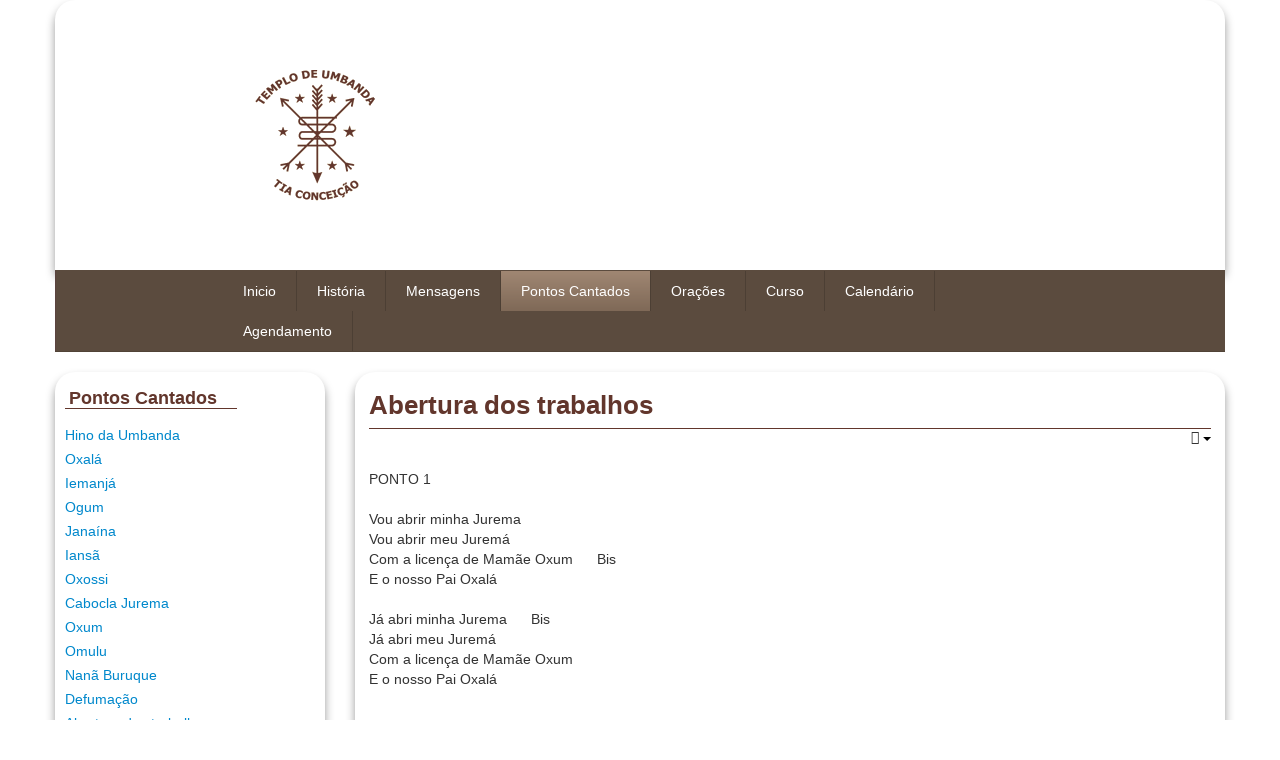

--- FILE ---
content_type: text/html; charset=utf-8
request_url: https://tutc.org/pontos-de-umbanda-cantados/75-abertura-dos-trabalhos.html
body_size: 7423
content:

<!DOCTYPE html>
<html lang="pt-br" dir="ltr" class='com_content view-article itemid-239 j31 mm-hover'>

  <head>
  <link rel="alternate" href="https://tutc.org" hreflang="pt-br" />
  <meta http-equiv="refresh" content="180">
    <base href="https://tutc.org/pontos-de-umbanda-cantados/75-abertura-dos-trabalhos.html" />
	<meta http-equiv="content-type" content="text/html; charset=utf-8" />
	<meta name="keywords" content="templo, umbanda, iansã, iemanjá, oxum, preto velho, cáritas, anjo da guarda, ogum, oxossi, xangô, caboclo, baiano, pena branca" />
	<meta name="author" content="JC Lins" />
	<meta name="description" content="Templo de Umbanda Tia Conceição - &quot;O templo de Deus é no interior de cada um, pois o homem verdadeiramente espiritualizado é um templo permanente onde se abriga o invisível Supremo Senhor do Universo&quot;" />
	<meta name="generator" content="Ideia Na Web - Marketing Digital" />
	<title>Abertura dos trabalhos - Templo de Umbanda Tia Conceição</title>
	<link href="/templates/t3_blank/favicon.ico" rel="shortcut icon" type="image/vnd.microsoft.icon" />
	<link href="/t3-assets/css/css-27266-91974.css" rel="stylesheet" type="text/css" media="all" />
	<link href="/t3-assets/css/css-26d43-33400.css" rel="stylesheet" type="text/css" media="all" />
	<link href="/t3-assets/css/css-98963-33400.css" rel="stylesheet" type="text/css" media="all" />
	<link href="https://tutc.com.br/modules/mod_jxtc_newspro/css/wall.css" rel="stylesheet" type="text/css" />
	<script type="application/json" class="joomla-script-options new">{"csrf.token":"5c456be6a31f67824f24ea5684beadf4","system.paths":{"root":"","base":""}}</script>
	<script src="/media/jui/js/jquery.min.js?d7fe34638eae430eaa1fe6364d5399a5" type="text/javascript"></script>
	<script src="/media/jui/js/jquery-noconflict.js?d7fe34638eae430eaa1fe6364d5399a5" type="text/javascript"></script>
	<script src="/media/jui/js/jquery-migrate.min.js?d7fe34638eae430eaa1fe6364d5399a5" type="text/javascript"></script>
	<script src="/plugins/system/t3/base/bootstrap/js/bootstrap.js?d7fe34638eae430eaa1fe6364d5399a5" type="text/javascript"></script>
	<script src="/media/system/js/caption.js?d7fe34638eae430eaa1fe6364d5399a5" type="text/javascript"></script>
	<script src="/plugins/system/t3/base/js/jquery.tap.min.js" type="text/javascript"></script>
	<script src="/plugins/system/t3/base/js/off-canvas.js" type="text/javascript"></script>
	<script src="/plugins/system/t3/base/js/script.js" type="text/javascript"></script>
	<script src="/plugins/system/t3/base/js/menu.js" type="text/javascript"></script>
	<script src="/plugins/system/t3/base/js/responsive.js" type="text/javascript"></script>
	<script src="/media/com_rsform/js/script.js?d7fe34638eae430eaa1fe6364d5399a5" type="text/javascript"></script>
	<script src="/media/system/js/core.js?d7fe34638eae430eaa1fe6364d5399a5" type="text/javascript"></script>
	<script src="/media/system/js/mootools-core.js?d7fe34638eae430eaa1fe6364d5399a5" type="text/javascript"></script>
	<script src="/media/system/js/mootools-more.js?d7fe34638eae430eaa1fe6364d5399a5" type="text/javascript"></script>
	<script src="https://tutc.com.br/media/JoomlaXTC/showcaseFX.js" type="text/javascript"></script>
	<script type="text/javascript">
jQuery(function($){ initTooltips(); $("body").on("subform-row-add", initTooltips); function initTooltips (event, container) { container = container || document;$(container).find(".hasTooltip").tooltip({"html": true,"container": "body"});} });jQuery(window).on('load',  function() {
				new JCaption('img.caption');
			});RSFormProUtils.addEvent(window, 'load', function(){
    RSFormPro.Ajax.overrideSubmit(3, {"parent":" error","field":""}, false);
});jQuery(function($) {
			 $('.hasTip').each(function() {
				var title = $(this).attr('title');
				if (title) {
					var parts = title.split('::', 2);
					var mtelement = document.id(this);
					mtelement.store('tip:title', parts[0]);
					mtelement.store('tip:text', parts[1]);
				}
			});
			var JTooltips = new Tips($('.hasTip').get(), {"maxTitleChars": 50,"fixed": false});
		});window.addEvent('load', function(){ // 118
	var jxtcwall118slidebox = new slidebox('jxtcwall118','RSO',{xi:0,xo:0,yi:0,yo:0},{fxtype:new Fx.Transition(Fx.Transitions.Quad.easeIn),dura:800,frames:50});
	var jxtcwall118jxtcpops = new jxtcpops('jxtcwall118',{opacityin:1,opacityout:0,verticalin:0,verticalout:0,horizontalin:0,horizontalout:0,durationin:550,durationout:550,pause:1000,fxtype:new Fx.Transition(Fx.Transitions.Quad.easeIn),centered:'1'});
	var jxtcwall118jxtctips = new jxtctips('jxtcwall118',{opacityin:1,opacityout:0,verticalin:0,verticalout:0,horizontalin:0,horizontalout:0,durationin:550,durationout:550,pause:1000,fxtype:new Fx.Transition(Fx.Transitions.Quad.easeIn),centered:'1'});
	var jxtcwall118jxtchover = new jxtchover('jxtcwall118','CECECE','FFFFFF');
	});window.addEvent('load', function(){var jxtcwall118 = new showcaseFX('jxtcwall118',{fxmode:'slideHor',fxflow:'LR',fxpause:4000,fxspeed:1500,fxlayer:'0',fxtype:new Fx.Transition(Fx.Transitions.linear)});});
	</script>
	<script type="text/javascript">

function criamascara(_RefObjeto, _Modelo, num){
    var valorAtual = _RefObjeto.value;

    //alert(valorAtual);

    var valorNumerico = '';
    var nIndexModelo = 0;
    var nIndexString = 0;
    var valorFinal = '';
    var adicionarValor = true;
    //num é um parâmetro para saber se a máscara é apenas numérica ou não
    if (num != undefined && num != 0){
        num = 1;
    }else{
        num = 0;
    }
    // limpa a string valor atual para verificar
    // se todos os caracteres são números
    for (i = 0;i < _Modelo.length;i++){
        if (_Modelo.substr(i,1) != '#'){
            valorAtual = valorAtual.replace(_Modelo.substr(i,1),'');
        }
    }
    // verifica se todos os caracteres são números
    for (i = 0;i < valorAtual.length;i++){
        if(num == 0){
            if (!isNaN(parseFloat(valorAtual.substr(i,1)))){
                valorNumerico = valorNumerico + valorAtual.substr(i,1);
            }
        }
        else{
            valorNumerico = valorNumerico + valorAtual.substr(i,1);
        }
    }
    // aplica a máscara ao campo informado usando
    // o modelo de máscara informado no script
    for (i=0;i<_Modelo.length;i++){
        if (_Modelo.substr(i,1) == '#'){
            if (valorNumerico.substr(nIndexModelo,1) != ''){
                valorFinal = valorFinal + valorNumerico.substr(nIndexModelo,1);
                nIndexModelo++;
                nIndexString++;
            } else {
                adicionarValor = false;
            }
        } else {
            if (adicionarValor && valorNumerico.substr(nIndexModelo,1) != ''){
                valorFinal = valorFinal + _Modelo.substr(nIndexString,1)
                nIndexString++;
            }
        }

    }

    _RefObjeto.value = valorFinal

}

</script>

    
<!-- META FOR IOS & HANDHELD -->
<meta name="viewport" content="width=device-width, initial-scale=1.0, maximum-scale=1.0, user-scalable=no"/>
<meta name="HandheldFriendly" content="true" />
<meta name="apple-mobile-web-app-capable" content="YES" />
<!-- //META FOR IOS & HANDHELD -->




<!-- Le HTML5 shim, for IE6-8 support of HTML5 elements -->
<!--[if lt IE 9]>
<script src="//html5shim.googlecode.com/svn/trunk/html5.js"></script>
<![endif]-->

<!-- For IE6-8 support of media query -->
<!--[if lt IE 9]>
<script type="text/javascript" src="/plugins/system/t3/base/js/respond.min.js"></script>
<![endif]-->

<!-- You can add Google Analytics here-->
        	<!-- // Start Google Analytics -->
<div style="display: none; visibility: hidden;">
		<script type="text/javascript">
		var gaJsHost = (("https:" == document.location.protocol) ? "https://ssl." : "http://www.");
		document.write(unescape("%3Cscript src='" + gaJsHost + "google-analytics.com/ga.js' type='text/javascript'%3E%3C/script%3E"));
		</script>
		<script type="text/javascript">
		var pageTracker = _gat._getTracker("UA-12989572-1");
		pageTracker._trackPageview();
		</script>
</div>
<!-- // End  Google Analytics  -->	
  </head>

  <body>

    
<!-- HEADER -->
<header id="t3-header" class="container t3-header">
  <div class="row">

    <!-- LOGO -->
    <div class="span8 logo">
      <div class="logo-image">
        <a href="/" title="Templo de Umbanda Tia Conceição">
                      <img class="logo-img" src="/images/logos/logo.png" alt="Templo de Umbanda Tia Conceição" />
                              <span>Templo de Umbanda Tia Conceição</span>
        </a>
        <small class="site-slogan hidden-phone"></small>
      </div>
    </div>
    <!-- //LOGO -->

    
  </div>
</header>
<!-- //HEADER -->

    
    
<!-- MAIN NAVIGATION -->
<nav id="t3-mainnav" class="wrap t3-mainnav navbar-collapse-fixed-top">
  <div class="container navbar">
    <div class="navbar-inner">
    
      <button type="button" class="btn btn-navbar" data-toggle="collapse" data-target=".nav-collapse">
        <i class="icon-reorder"></i>
      </button>

      <div class="nav-collapse collapse always-show">
              <div  class="t3-megamenu animate fading"  data-duration="400" data-responsive="true">
<ul itemscope itemtype="http://www.schema.org/SiteNavigationElement" class="nav navbar-nav level0">
<li itemprop='name'  data-id="87" data-level="1">
<a itemprop='url' class=""  href="/"   data-target="#">Inicio </a>

</li>
<li itemprop='name'  data-id="72" data-level="1">
<a itemprop='url' class=""  href="/historia-do-templo.html"   data-target="#">História </a>

</li>
<li itemprop='name'  data-id="238" data-level="1">
<a itemprop='url' class=""  href="/mensagens-de-umbanda.html"   data-target="#">Mensagens </a>

</li>
<li itemprop='name' class="current active" data-id="239" data-level="1">
<a itemprop='url' class=""  href="/pontos-de-umbanda-cantados.html"   data-target="#">Pontos Cantados </a>

</li>
<li itemprop='name'  data-id="240" data-level="1">
<a itemprop='url' class=""  href="/oracoes.html"   data-target="#">Orações </a>

</li>
<li itemprop='name'  data-id="241" data-level="1">
<a itemprop='url' class=""  href="/curso-de-umbanda.html"   data-target="#">Curso </a>

</li>
<li itemprop='name'  data-id="75" data-level="1">
<a itemprop='url' class=""  href="/calendario.html"   data-target="#">Calendário </a>

</li>
<li itemprop='name'  data-id="426" data-level="1">
<a itemprop='url' class=""  href="/agendamento.html"   data-target="#">Agendamento </a>

</li>
</ul>
</div>

            </div>
    </div>
  </div>
</nav>
<!-- //MAIN NAVIGATION -->
    
    
<div class="home">

  
  
<div id="t3-mainbody" class="container t3-mainbody">
  <div class="row">
    
    <!-- MAIN CONTENT -->
    <div id="t3-content" class="t3-content span9 pull-right"  data-default="span9 pull-right" data-xtablet="span8 pull-right" data-tablet="span12">
      
<div id="system-message-container">
<div id="system-message">
</div>
</div>
      
<!-- Page header -->


<div class="item-page clearfix">


<!-- Article -->
<article itemscope itemtype="http://schema.org/Article">
	<meta itemprop="inLanguage" content="pt-BR" />

	
<header class="article-header clearfix">
	<h1 class="article-title" itemprop="name">
					Abertura dos trabalhos			<meta itemprop="url" content="https://tutc.org/pontos-de-umbanda-cantados/75-abertura-dos-trabalhos.html" />
			</h1>

			</header>

		
<!-- Aside -->
<aside class="article-aside clearfix">
    
    

			<div class="btn-group pull-right">
			<a class="btn dropdown-toggle" data-toggle="dropdown" href="#"> <span class="icon-cog"></span> <span class="caret"></span> </a>
						<ul class="dropdown-menu">
									<li class="print-icon"> <a href="/pontos-de-umbanda-cantados/75-abertura-dos-trabalhos.html?tmpl=component&amp;print=1&amp;layout=default&amp;page=" title="Imprimir" onclick="window.open(this.href,'win2','status=no,toolbar=no,scrollbars=yes,titlebar=no,menubar=no,resizable=yes,width=640,height=480,directories=no,location=no'); return false;" rel="nofollow"><span class="icon-print"></span>&#160;Imprimir&#160;</a> </li>
													<li class="email-icon"> <a href="/component/mailto/?tmpl=component&amp;template=t3_blank&amp;link=8e5d30a7cfb5eb0426f5fb2b57b8e02a66c6ebc9" title="Email" onclick="window.open(this.href,'win2','width=400,height=350,menubar=yes,resizable=yes'); return false;"><span class="icon-envelope"></span> Email</a> </li>
											</ul>
		</div>
	
  </aside>  
<!-- //Aside -->


	

	

	
	
	<section class="article-content clearfix" itemprop="articleBody">
		PONTO 1<br /> <br />Vou abrir minha Jurema     <br />Vou abrir meu Juremá  <br />Com a licença de Mamãe Oxum      Bis<br />E o nosso Pai Oxalá   <br /> <br />Já abri minha Jurema      Bis<br />Já abri meu Juremá   <br />Com a licença de Mamãe Oxum   <br />E o nosso Pai Oxalá   <br /> <br /> <br />PONTO 2<br /> <br />Eu abro a nossa Gira     <br />Com Deus e Nossa Senhora    Bis<br />Eu abro a nossa Gira samborê  <br />Pemba de Angola 	</section>

  <!-- footer -->
    <!-- //footer -->

			<hr class="divider-vertical" /><ul class="pager pagenav">
	<li class="previous">
		<a class="hasTooltip" title="Defumação" aria-label="Artigo anterior: Defumação" href="/pontos-de-umbanda-cantados/74-defumacao.html" rel="prev">
			<span class="icon-chevron-left" aria-hidden="true"></span> <span aria-hidden="true">Anterior</span>		</a>
	</li>
	<li class="next">
		<a class="hasTooltip" title="Fechamento dos trabalhos" aria-label="Próximo artigo: Fechamento dos trabalhos" href="/pontos-de-umbanda-cantados/76-fechamento-dos-trabalhos.html" rel="next">
			<span aria-hidden="true">Próximo</span> <span class="icon-chevron-right" aria-hidden="true"></span>		</a>
	</li>
</ul>
	
	
	
</article>
<!-- //Article -->


</div>
    </div>
    <!-- //MAIN CONTENT -->

        <!-- SIDEBAR 1 -->
    <div class="t3-sidebar t3-sidebar-1 span3"  data-default="span3" data-xtablet="span4" data-tablet="span12 spanfirst">
      <div class="t3-module module_jxtc-menu " id="Mod118"><div class="module-inner"><h3 class="module-title "><span>Pontos Cantados</span></h3><div class="module-ct"><div id="jxtcwall118"><div class="jxtc-menu-modulo"><div class="showcasejxtcwall118"><div class="sframejxtcwall118"><table class="tablejxtcwall118 oddpage singlepage page-1" width="100%" cellpadding="0" cellspacing="0"><tr class="firstrow oddrow row-1"><td class="singlecol oddcol col-1" style="width:100%" ><div class="jxtc-menu-item">
<a  href="/pontos-de-umbanda-cantados/61-hino-da-umbanda.html">Hino da Umbanda</a> </div></td></tr><tr class="centerrow evenrow row-2"><td class="singlecol oddcol col-1" style="width:100%" ><div class="jxtc-menu-item">
<a  href="/pontos-de-umbanda-cantados/63-oxala.html">Oxalá</a> </div></td></tr><tr class="centerrow oddrow row-3"><td class="singlecol oddcol col-1" style="width:100%" ><div class="jxtc-menu-item">
<a  href="/pontos-de-umbanda-cantados/64-iemanja.html">Iemanjá</a> </div></td></tr><tr class="centerrow evenrow row-4"><td class="singlecol oddcol col-1" style="width:100%" ><div class="jxtc-menu-item">
<a  href="/pontos-de-umbanda-cantados/65-ogum.html">Ogum</a> </div></td></tr><tr class="centerrow oddrow row-5"><td class="singlecol oddcol col-1" style="width:100%" ><div class="jxtc-menu-item">
<a  href="/pontos-de-umbanda-cantados/66-janaina.html">Janaína</a> </div></td></tr><tr class="centerrow evenrow row-6"><td class="singlecol oddcol col-1" style="width:100%" ><div class="jxtc-menu-item">
<a  href="/pontos-de-umbanda-cantados/68-iansa.html">Iansã</a> </div></td></tr><tr class="centerrow oddrow row-7"><td class="singlecol oddcol col-1" style="width:100%" ><div class="jxtc-menu-item">
<a  href="/pontos-de-umbanda-cantados/69-oxossi.html">Oxossi</a> </div></td></tr><tr class="centerrow evenrow row-8"><td class="singlecol oddcol col-1" style="width:100%" ><div class="jxtc-menu-item">
<a  href="/pontos-de-umbanda-cantados/70-cabocla-jurema.html">Cabocla Jurema</a> </div></td></tr><tr class="centerrow oddrow row-9"><td class="singlecol oddcol col-1" style="width:100%" ><div class="jxtc-menu-item">
<a  href="/pontos-de-umbanda-cantados/71-oxum.html">Oxum</a> </div></td></tr><tr class="centerrow evenrow row-10"><td class="singlecol oddcol col-1" style="width:100%" ><div class="jxtc-menu-item">
<a  href="/pontos-de-umbanda-cantados/72-omulu.html">Omulu</a> </div></td></tr><tr class="centerrow oddrow row-11"><td class="singlecol oddcol col-1" style="width:100%" ><div class="jxtc-menu-item">
<a  href="/pontos-de-umbanda-cantados/73-nana-buruque.html">Nanã Buruque</a> </div></td></tr><tr class="centerrow evenrow row-12"><td class="singlecol oddcol col-1" style="width:100%" ><div class="jxtc-menu-item">
<a  href="/pontos-de-umbanda-cantados/74-defumacao.html">Defumação</a> </div></td></tr><tr class="centerrow oddrow row-13"><td class="singlecol oddcol col-1" style="width:100%" ><div class="jxtc-menu-item">
<a  href="/pontos-de-umbanda-cantados/75-abertura-dos-trabalhos.html">Abertura dos trabalhos</a> </div></td></tr><tr class="centerrow evenrow row-14"><td class="singlecol oddcol col-1" style="width:100%" ><div class="jxtc-menu-item">
<a  href="/pontos-de-umbanda-cantados/76-fechamento-dos-trabalhos.html">Fechamento dos trabalhos</a> </div></td></tr><tr class="centerrow oddrow row-15"><td class="singlecol oddcol col-1" style="width:100%" ><div class="jxtc-menu-item">
<a  href="/pontos-de-umbanda-cantados/77-bater-cabeca.html">Bater Cabeça</a> </div></td></tr><tr class="centerrow evenrow row-16"><td class="singlecol oddcol col-1" style="width:100%" ><div class="jxtc-menu-item">
<a  href="/pontos-de-umbanda-cantados/78-tia-conceicao.html">Tia Conceição</a> </div></td></tr><tr class="centerrow oddrow row-17"><td class="singlecol oddcol col-1" style="width:100%" ><div class="jxtc-menu-item">
<a  href="/pontos-de-umbanda-cantados/79-caboclo-pena-branca.html">Caboclo Pena Branca</a> </div></td></tr><tr class="centerrow evenrow row-18"><td class="singlecol oddcol col-1" style="width:100%" ><div class="jxtc-menu-item">
<a  href="/pontos-de-umbanda-cantados/80-sua-excelencia-joao-caveira.html">Sua Excelência João Caveira</a> </div></td></tr><tr class="centerrow oddrow row-19"><td class="singlecol oddcol col-1" style="width:100%" ><div class="jxtc-menu-item">
<a  href="/pontos-de-umbanda-cantados/81-sua-excelencia-pomba-gira.html">Sua Excelência Pomba-Gira</a> </div></td></tr><tr class="centerrow evenrow row-20"><td class="singlecol oddcol col-1" style="width:100%" ><div class="jxtc-menu-item">
<a  href="/pontos-de-umbanda-cantados/82-sua-excelencia-tranca-ruas.html">Sua Excelência Tranca-Ruas</a> </div></td></tr><tr class="centerrow oddrow row-21"><td class="singlecol oddcol col-1" style="width:100%" ><div class="jxtc-menu-item">
<a  href="/pontos-de-umbanda-cantados/83-caboclos.html">Caboclos</a> </div></td></tr><tr class="centerrow evenrow row-22"><td class="singlecol oddcol col-1" style="width:100%" ><div class="jxtc-menu-item">
<a  href="/pontos-de-umbanda-cantados/84-sete-linhas.html">Sete Linhas</a> </div></td></tr><tr class="centerrow oddrow row-23"><td class="singlecol oddcol col-1" style="width:100%" ><div class="jxtc-menu-item">
<a  href="/pontos-de-umbanda-cantados/85-pretos-velhos.html">Pretos Velhos</a> </div></td></tr><tr class="centerrow evenrow row-24"><td class="singlecol oddcol col-1" style="width:100%" ><div class="jxtc-menu-item">
<a  href="/pontos-de-umbanda-cantados/86-baianos.html">Baianos</a> </div></td></tr><tr class="centerrow oddrow row-25"><td class="singlecol oddcol col-1" style="width:100%" ><div class="jxtc-menu-item">
<a  href="/pontos-de-umbanda-cantados/87-marinheiros.html">Marinheiros</a> </div></td></tr><tr class="centerrow evenrow row-26"><td class="singlecol oddcol col-1" style="width:100%" ><div class="jxtc-menu-item">
<a  href="/pontos-de-umbanda-cantados/88-boiadeiros.html">Boiadeiros</a> </div></td></tr><tr class="centerrow oddrow row-27"><td class="singlecol oddcol col-1" style="width:100%" ><div class="jxtc-menu-item">
<a  href="/pontos-de-umbanda-cantados/89-pai-tomas.html">Pai Tomás</a> </div></td></tr><tr class="centerrow evenrow row-28"><td class="singlecol oddcol col-1" style="width:100%" ><div class="jxtc-menu-item">
<a  href="/pontos-de-umbanda-cantados/90-baiana-julita.html">Baiana Julita</a> </div></td></tr><tr class="centerrow oddrow row-29"><td class="singlecol oddcol col-1" style="width:100%" ><div class="jxtc-menu-item">
<a  href="/pontos-de-umbanda-cantados/101-pai-joaquim.html">Pai Joaquim</a> </div></td></tr><tr class="lastrow evenrow row-30"><td class="singlecol oddcol col-1" style="width:100%" ><div class="jxtc-menu-item">
<a  href="/pontos-de-umbanda-cantados/102-caboclo-sol.html">Caboclo do Sol</a> </div></td></tr></table></div></div></div></div></div></div></div>
    </div>
    <!-- //SIDEBAR 1 -->
        
    
  </div>
</div> 

    <!-- HOME SL 5 -->
  <div class="wrap t3-sl t3-sl-5">
	<div id="breadcrumbs" class="breadcrumbs container">
    
<ul class="breadcrumb ">
	<li class="active">Você está aqui: &#160;</li><li><a href="/" class="pathway">Início</a><span class="divider"><img src="/templates/t3_blank/images/system/arrow.png" alt="" /></span></li><li><a href="/pontos-de-umbanda-cantados.html" class="pathway">Pontos Cantados</a><span class="divider"><img src="/templates/t3_blank/images/system/arrow.png" alt="" /></span></li><li><span>Abertura dos trabalhos</span></li></ul>

	</div>
  </div>
  <!-- //HOME SL 5 -->
  
</div>


    
<!-- FOOTER -->
<footer id="t3-footer" class="wrap t3-footer">
<div id="footer "class="footer container">

  <!-- FOOT NAVIGATION -->
  <div class="footnav container">
    	<!-- SPOTLIGHT -->
	<div class="t3-spotlight t3-footnav  row">
					<div class="span3 item-first" data-default="span3" data-xtablet="span6" data-tablet="span6">
								&nbsp;
							</div>
					<div class="span3 " data-default="span3" data-xtablet="span6" data-tablet="span6">
								<div class="t3-module module_idnwe-newsletter " id="Mod131"><div class="module-inner"><h3 class="module-title "><span>Newsletter</span></h3><div class="module-ct">
<div class="rsform_idnwe-newsletter">
	<form method="post"  id="form-newsletter" class="form_newsletter" action="https://tutc.org/pontos-de-umbanda-cantados/75-abertura-dos-trabalhos.html"><div id="rsform_error_3" style="display: none;"><p class="formRed">Por favor, complete os campos com erro!</p></div>
<!-- Do not remove this ID, it is used to identify the page so that the pagination script can work correctly -->
<fieldset class="formContainer form-horizontal" id="rsform_3_page_0">
	<div class="row-fluid">
		<div class="span12">
			<div class="control-group rsform-block rsform-block-email">
				<label class="control-label formControlLabel" for="email"><span class="hasTooltip" title="">E-mail<strong class="formRequired"><span style="color: #F00;">*</span></strong></span></label>
				<div class="controls formControls">
					<input type="text" value="" size="50" placeholder="e-mail" name="form[email]" id="email" class="rsform-input-box" aria-required="true" />
					<span class="help-block formValidation"><span id="component39" class="formNoError">coloque um e-mail válido</span></span>
				</div>
			</div>
			<div class="control-group rsform-block rsform-block-enviar">
				<label class="control-label formControlLabel" for="enviar"><span class="hasTooltip" title=""></span></label>
				<div class="controls formControls">
					<input type="submit" name="form[enviar]" id="enviar" class="rsform-submit-button  btn btn-primary" value="Enviar" />
					<span class="help-block formValidation"></span>
				</div>
			</div>
		</div>
	</div>
</fieldset>
					<input type="hidden" name="form[pagina1]" id="pagina1" value="" class="displaynone" />
					<input type="hidden" name="form[format]" id="format" value="h" /><input type="hidden" name="form[formId]" value="3"/></form><script type="text/javascript">RSFormPro.Ajax.URL = "\/component\/rsform\/?task=ajaxValidate";</script>
<script type="text/javascript">
ajaxExtraValidationScript[3] = function(task, formId, data){ 
var formComponents = {};
formComponents[39]='email';
RSFormPro.Ajax.displayValidationErrors(formComponents, task, formId, data);
};
</script></div></div></div></div>
							</div>
					<div class="span3 " data-default="span3" data-xtablet="span6 spanfirst" data-tablet="span6 spanfirst">
								<div class="t3-module module " id="Mod136"><div class="module-inner"><h3 class="module-title "><span>Próximos Eventos</span></h3><div class="module-ct"><div class="mod-dpcalendar-upcoming mod-dpcalendar-upcoming-default mod-dpcalendar-upcoming-136 dp-locations"
	 data-popup="0">
	<div class="mod-dpcalendar-upcoming-default__events">
																				<div class="mod-dpcalendar-upcoming-default__event dp-event dp-event_future">
					<div class="dp-flatcalendar">
	<span class="dp-flatcalendar__day">16</span>
	<span class="dp-flatcalendar__month" style="background-color: #0eed67;box-shadow: 0 2px 0 #0eed67;color: #000000;">
		Jan	</span>
</div>
					<div class="mod-dpcalendar-upcoming-default__information">
												<a href="/calendario/caboclo-31.html" class="dp-event-url dp-link">Caboclo</a>
																		<div class="mod-dpcalendar-upcoming-default__date">
							<span class="dp-icon dp-icon_clock"><svg id="dp-icon-clock" xmlns="http://www.w3.org/2000/svg" viewBox="0 0 512 512"><title>Data</title><path d="M256 8C119 8 8 119 8 256s111 248 248 248 248-111 248-248S393 8 256 8zm0 448c-110.5 0-200-89.5-200-200S145.5 56 256 56s200 89.5 200 200-89.5 200-200 200zm61.8-104.4l-84.9-61.7c-3.1-2.3-4.9-5.9-4.9-9.7V116c0-6.6 5.4-12 12-12h32c6.6 0 12 5.4 12 12v141.7l66.8 48.6c5.4 3.9 6.5 11.4 2.6 16.8L334.6 349c-3.9 5.3-11.4 6.5-16.8 2.6z"/></svg></span>
							<span class="dp-date dp-time">
			<span class="dp-date__start">16/01/2026</span>
				</span>
						</div>
																	</div>
																				<div class="mod-dpcalendar-upcoming-default__description">
											</div>
															<div itemprop="event" itemtype="http://schema.org/Event" itemscope>
	<meta itemprop="name" content="Caboclo">
	<meta itemprop="startDate"
	  content="2026-01-16T00:00:00+00:00"
>
<meta itemprop="endDate"
	  content="2026-01-16T00:00:00+00:00"
>
	<meta itemprop="eventStatus" content="http://schema.org/EventScheduled">
	<meta itemprop="url" content="https://tutc.org/calendario/caboclo-31.html">
		<meta itemprop="performer" content="Alexandre Teixeira Borges">
		<meta itemprop="description" content="">
		<meta itemprop="eventAttendanceMode" content="http://schema.org/OnlineEventAttendanceMode">
</div>
				</div>
									</div>
	</div>
</div></div></div>
							</div>
					<div class="span3 item-last" data-default="span3" data-xtablet="span6" data-tablet="span6">
								<div class="t3-module module_endereco " id="Mod116"><div class="module-inner"><div class="module-ct">

<div class="custom_endereco"  >
	<p style="text-align: right;"><a title="Rua Camé, 810" href="/?Itemid=56"><strong>Rua Camé, 810</strong><br /><strong>Mooca - São Paulo</strong></a></p></div>
</div></div></div>
							</div>
			</div>
<!-- SPOTLIGHT -->
  </div>
  <!-- //FOOT NAVIGATION -->

  <section class="t3-copyright">
    <div class="container">
      <div class="row">
        <div class="span12 copyright">
          

<div class="custom"  >
	<p><a title="Ideia Na Web - Publicidade e Marketing" href="http://www.ideianaweb.com.br" target="_blank"><img style="float: right;" src="/images/logos/logo_rodape_preto.png" alt="logo rodape preto" width="100" height="31" /></a></p></div>

        </div>
        
      </div>
    </div>
  </section>
</div>
</footer>
<!-- //FOOTER -->
	
  <script defer src="https://static.cloudflareinsights.com/beacon.min.js/vcd15cbe7772f49c399c6a5babf22c1241717689176015" integrity="sha512-ZpsOmlRQV6y907TI0dKBHq9Md29nnaEIPlkf84rnaERnq6zvWvPUqr2ft8M1aS28oN72PdrCzSjY4U6VaAw1EQ==" data-cf-beacon='{"version":"2024.11.0","token":"a92a1b73933947d19876316f5f230680","r":1,"server_timing":{"name":{"cfCacheStatus":true,"cfEdge":true,"cfExtPri":true,"cfL4":true,"cfOrigin":true,"cfSpeedBrain":true},"location_startswith":null}}' crossorigin="anonymous"></script>
</body>
</html>